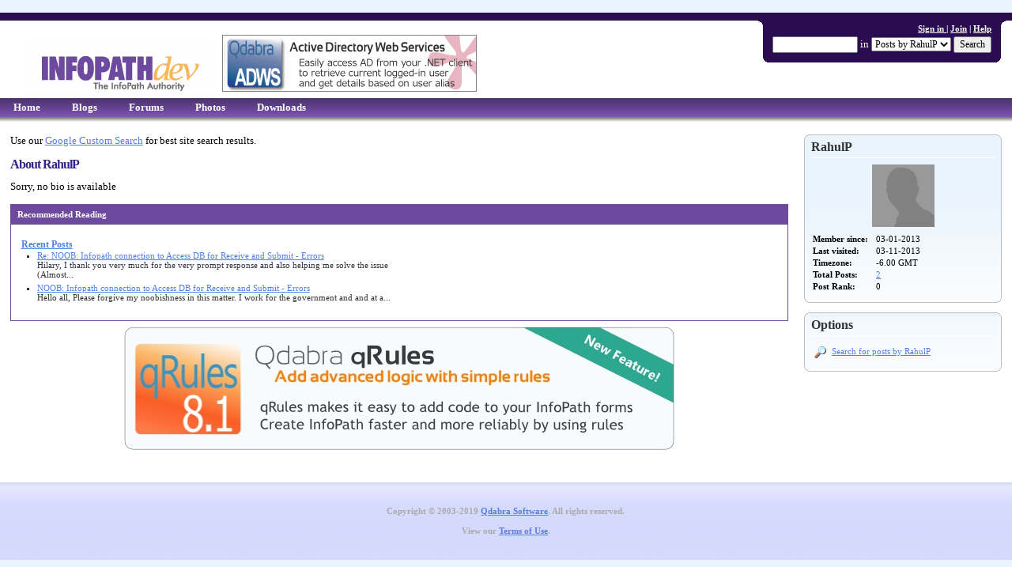

--- FILE ---
content_type: text/html; charset=utf-8
request_url: https://www.infopathdev.com/members/RahulP.aspx
body_size: 6041
content:


<!DOCTYPE html PUBLIC "-//W3C//DTD XHTML 1.0 Transitional//EN" "http://www.w3.org/TR/xhtml1/DTD/xhtml1-transitional.dtd"> 
<html xmlns="http://www.w3.org/1999/xhtml" xml:lang="en" lang="en">
    <head><meta name="description" content="InfoPath Dev is dedicated to bringing you the information and tools you need to be successful in your Microsoft Office InfoPath development projects." />
<meta name="keywords" content="InfoPath, How-To, Downloads, Free, Solutions, Development, InfoPathDev, SharePoint, Web Services, SQL, Managed Code, Tutorials, Active Directory, Document Management, XML Forms, Data Validation, Data Entry,  InfoPath Template," />
<meta name="GENERATOR" content="CommunityServer 2007 SP3 (Build: 31118.962)" />
<link rel="shortcut icon" type="image/ico" href="/favicon.ico" />

 	   
		
 
		&nbsp;	&nbsp;&nbsp; 
		<meta http-equiv="Content-Type" content="text/html; charset=UTF-8" />
		
		
		
		
		<style type="text/css"> body { font-size: 84%; } </style>
		<link rel="stylesheet" href="/themes/InfoPathDev/style/Common.css" type="text/css" media="screen" />
		
		
		
		
		<link rel="stylesheet" href="/themes/InfoPathDev/style/common_print.css" type="text/css" media="print" />
		
		
		
		
		
		<link rel="stylesheet" href="/themes/InfoPathDev/style/DynamicStyle.aspx" type="text/css" media="screen" />
		
		
		
		
		<xxxximplied_body><!--[if lte IE 6]>
		<link rel="stylesheet" href="/themes/InfoPathDev/style/alpha.css" type="text/css" media="screen" />
		
		
		
		
		<![endif]-->
		<title>
	RahulP - InfoPath Dev
</title></head>
	<body>
		<form name="aspnetForm" method="post" action="/members/RahulP.aspx" id="aspnetForm">
<div>
<input type="hidden" name="__EVENTTARGET" id="__EVENTTARGET" value="" />
<input type="hidden" name="__EVENTARGUMENT" id="__EVENTARGUMENT" value="" />
<input type="hidden" name="__VIEWSTATE" id="__VIEWSTATE" value="/wEPDwUJNjMzMjg0NzYyZBgBBR5fX0NvbnRyb2xzUmVxdWlyZVBvc3RCYWNrS2V5X18WAQUpY3RsMDAkYmhjciRjdGwwMSRjdGwwMCRUaXRsZUJhclNlYXJjaFRleHS7YHvwqnKXOWIZI72TWwhMuoI52g==" />
</div>

<script type="text/javascript">
//<![CDATA[
var theForm = document.forms['aspnetForm'];
if (!theForm) {
    theForm = document.aspnetForm;
}
function __doPostBack(eventTarget, eventArgument) {
    if (!theForm.onsubmit || (theForm.onsubmit() != false)) {
        theForm.__EVENTTARGET.value = eventTarget;
        theForm.__EVENTARGUMENT.value = eventArgument;
        theForm.submit();
    }
}
//]]>
</script>



<script src="/WebResource.axd?d=9uCRwpv3xhDMPEKKJTq5d0iT7cDu151XGQo3awlaslIfrTbIlgtMmHIfzKMJuD_bVDZf248bQTyBONYowJgaopS_y03gs37KuTDsndQ1RBCHgtHLmNq8FnOc-QY1ZTORfPnzAdcI00v5g_i3aoOkTzVegoc1&amp;t=633166586120000000" type="text/javascript"></script>
<script src="/WebResource.axd?d=bUe76m7sN--Tptw0NWX5TTWsqi6cU-AuqvkhQvEfMk2LKwZwX75WMQTCtafVrezqQmPyhwS0kKuiWD3ipnWr78a1hcXcMX3pBGk-NF26pZb3FbIiFjbeTEFJLIVIcBmQEjJtAxZZ3rkfQoZm-g0Zj-5fluw1&amp;t=633166586120000000" type="text/javascript"></script>
<script src="/WebResource.axd?d=xQNR2aj3r4hr5w4uTbhCkHPyLYDEHLDfYuE4ZbUlfrF6ihlAoW_7U97Mjaiylq-cTlAmue6qLEyIxTTvy516i7LaFAxY0-O_tCiewPVnlG5tDOPWvzY5WfoMJUpWmB2T2Ir6TY0PJiDfMbbeezJHcBQRWIMkVcibiYm-kr-zB4EqzLoh0&amp;t=633626039520000000" type="text/javascript"></script>
<script src="/WebResource.axd?d=kImR2mm5M0KcgPceiXlKUS4Pks_TLQNK61fOmRq7jx2xvetP_AETAoSz2gGr7sGIpPklvdQU-8BWygLXUGoxssrnvk1zFPcfZRpJXcrX52t8yoikbVBZXAe2lHEJ1J-FhWxyRpOOMqb5Nitqxo3wNB4qo2EA97ZU7lunIQzhwSu3__7l0&amp;t=633166586120000000" type="text/javascript"></script>
<div>

	<input type="hidden" name="__VIEWSTATEGENERATOR" id="__VIEWSTATEGENERATOR" value="6E2074B0" />
</div>
			
			

		    

		    
				<div id="CommonHeader">
		            <div class="Common">
		                <div id="CommonHeaderUserArea">
		                    <table cellpadding="0" cellspacing="0" border="0">
		                    <tr valign="top">
		                    <td>
		                        <div id="CommonHeaderUserRoundLeft"><div class="r1"></div><div class="r2"></div><div class="r3"></div><div class="r4"></div></div>
		                    </td>
                            <td>
                                <div id="CommonHeaderUserContent">
                                    <div id="CommonHeaderUserWelcome">
                                        
        <a href="/login.aspx?ReturnUrl=%2fmembers%2fRahulP.aspx">Sign in </a>
         | <a href="/user/CreateUser.aspx?ReturnUrl=">Join</a>
        | <a href="http://www.infopathdev.com/forums/56.aspx">Help</a>
     


                                    </div>
                                    <div id="CommonHeaderSearch">
										<input name="ctl00$bhcr$ctl01$ctl00$TitleBarSearchText" type="text" maxlength="64" size="15" id="ctl00_bhcr_ctl01_ctl00_TitleBarSearchText" onclick="if(this.defaultValue==this.value) this.value='';" onblur="if(this.value=='') this.value=this.defaultValue;" onkeydown="return KeyDownHandlerctl00_bhcr_ctl01_ctl00_TitleBarSearchButton(event);" style="width: 100px;" />
										
										
											 in 
											<select name="ctl00$bhcr$ctl01$ctl00$ctl00$ctl02$TitleBarSearchDropDownList" id="ctl00_bhcr_ctl01_ctl00_ctl00_ctl02_TitleBarSearchDropDownList">
	<option value="U:21791">Posts by RahulP</option>
	<option value=":">(Entire Site)</option>

</select>
										
										<input type="submit" name="ctl00$bhcr$ctl01$ctl00$TitleBarSearchButton" value="Search" id="ctl00_bhcr_ctl01_ctl00_TitleBarSearchButton" />
										</div>
                                </div>
                                <div id="CommonHeaderUserRoundBottom"><div class="r1"></div><div class="r2"></div><div class="r3"></div><div class="r4"></div></div>
                            </td>
                            <td>
                                <div id="CommonHeaderUserRoundRight"><div class="r1"></div><div class="r2"></div><div class="r3"></div><div class="r4"></div></div>
                            </td>
                            </tr>
                            </table>
                        </div>
		                <table cellpadding="0" cellspacing="0" border="0">
		                <tr>
		                    <td id="CommonHeaderImage">
                                <a href="/"><img src="/sitefiles/1000/IPD%20Logo.gif" alt="" style="border-width:0px;" /></a>
                            </td>
                            <td id="CommonHeaderTitle">
                                <h1 style="display:none;">InfoPath Dev</h1>
                                <div style="display:none;" id="CommonHeaderDescription">InfoPath Dev is dedicated to bringing you the information and tools you need to be successful in your Microsoft Office InfoPath development projects.</div>
<div id="QdabraAds" style="padding:0px 0px 8px 0px">
	<script language="javascript" type="text/javascript">
		var num = Math.floor(Math.random() * 5);
		switch(num)
		{




	/* Products Testimonial */
/******
	document.write("<a id=\"AdRotator1\" href=\"https://www.qdabra.com/en/training/training.aspx\?from=IPD_top\" target=\"qad\"><img src=\"https://www.qdabra.com/img/press/ads/IPD_top_TrainingQuickStart.png\" alt=\"Qdabra&#xAE; Quick Start\" style=\"border-color:Grey;border-width:1px;border-style:Solid;height:70px;width:320px;\" /></a>"); break;
******/


	case 0:
	/* DBXL*/
	document.write("<a id=\"AdRotator1\" href=\"https://www.qdabra.com/en/products/DBXL.aspx\?from=IPD_top\" target=\"qad\"><img src=\"https://www.qdabra.com/img/press/Ads/IPD_S_DBXL27.png\" alt=\"Qdabra&#xAE; DBXL\" style=\"border-color:Grey;border-width:1px;border-style:Solid;height:70px;width:320px;\" /></a>"); break;

	case 1: 
	/* ADWebService*/
	document.write("<a id=\"AdRotator1\" href=\"https://www.qdabra.com/en/products/ADWebService.aspx\?from=IPD_top\" target=\"qad\"><img src=\"https://www.qdabra.com/img/press/Ads/IPD_top_ADWS.png\" alt=\"Qdabra&#xAE; Active Directory Web Service\" style=\"border-color:Grey;border-width:1px;border-style:Solid;height:70px;width:320px;\" /></a>"); break;


	case 2: 
	case 3:
	/* Training -Master */
	document.write("<a id=\"AdRotator1\" href=\"https://www.qdabra.com/en/training/TrainingDetail.aspx\?from=IPD_top\" target=\"qad\"><img src=\"https://www.qdabra.com/img/press/Ads/IPD_S_TrainingMaster.png\" alt=\"Qdabra&#xAE; Training\" style=\"border-color:Grey;border-width:1px;border-style:Solid;height:70px;width:320px;\" /></a>"); break;



	default: /* qRules */
	document.write("<a id=\"AdRotator1\" href=\"https://www.qdabra.com/en/products/qRules_new.aspx\?from=IPD_top\" target=\"qad\"><img src=\"https://www.qdabra.com/img/press/Ads/IPD_S_qRules51.jpg\" alt=\"Qdabra&#xAE; qRules\" style=\"border-color:Grey;border-width:1px;border-style:Solid;height:70px;width:320px;\" /></a>"); break;




		}


	</script>
</div> 
                            </td>
                        </tr>
                        </table> 
                    </div>
                </div>
                <div id="CommonNavigation">
                    <div class="Common">
                        <ul>
								
								<li><a href="/">Home</a></li>
								
								
								<li><a href="/blogs/">Blogs</a></li>
								
								
								<li><a href="/forums/">Forums</a></li>
								
								
								<li><a href="/photos/">Photos</a></li>
								
								
								<li><a href="/files/">Downloads</a></li>
								</ul>
                     </div>
                </div>
                <div id="CommonNavigationShadow">
                    
                	
                </div>
		    
                        
            <div class="Common">
			    <div id="CommonSidebarRight">
<div class="CommonSidebar">

    <div class="CommonSidebarArea">
	    <div class="CommonSidebarRoundTop"><div class="r1"></div><div class="r2"></div><div class="r3"></div><div class="r4"></div></div>
	    <div class="CommonSidebarInnerArea">
            <h4 class="CommonSidebarHeader">RahulP</h4>
            <div class="CommonSidebarContent">
            
                <div style="text-align: center; margin-bottom: 8px;">
		            <img src="/utility/anonymous.gif" alt="" style="border-width:0px;max-height:120px;max-width:100px;" />
		        </div>
    	        
                <table cellpadding="0" cellspacing="0" border="0">
                    
                            <tr>
                                <td class="CommonFormFieldName">
                                    Member since:
                                </td>
                                <td class="CommonFormField">
                        03-01-2013
                                </td>
                            </tr>
                        
                    
                            <tr>
                                <td class="CommonFormFieldName">
                                    Last visited:
                                </td>
                                <td class="CommonFormField">
                        03-11-2013
                                </td>
                            </tr>
                        
                    
                            <tr>
                                <td class="CommonFormFieldName">
                                    Timezone:
                                </td>
                                <td class="CommonFormField">
                        -6.00
                                     GMT
                                </td>
                            </tr>
                        
                    
                    
                    
                    
                    
                            <tr>
                                <td class="CommonFormFieldName">
                                    Total Posts:
                                </td>
                                <td class="CommonFormField">
                         <a href="/search/SearchResults.aspx?u=21791&amp;o=DateDescending">2</a>
                                </td>
                            </tr>
                         
                    
                            <tr>
                                <td class="CommonFormFieldName">
                                    Post Rank:
                                </td>
                                <td class="CommonFormField">
                         0
                                </td>
                            </tr>
                         
                
                    
                </table>
            </div>
        </div>
	    <div class="CommonSidebarRoundBottom"><div class="r1"></div><div class="r2"></div><div class="r3"></div><div class="r4"></div></div>
    </div>
        
    <div class="CommonSidebarArea">
	    <div class="CommonSidebarRoundTop"><div class="r1"></div><div class="r2"></div><div class="r3"></div><div class="r4"></div></div>
	    <div class="CommonSidebarInnerArea">
            <h4 class="CommonSidebarHeader">Options</h4>
            <div class="CommonSidebarContent">
                <table cellpadding="0" cellspacing="0" border="0">
                
                
                
                
                
                
                
                <tr><td class="CommonFormField"><img src="/Themes/infopathdev/images/common/search.gif" alt="" style="border-width:0px;" /></td><td class="CommonFormField"><a href="/search/SearchResults.aspx?u=21791&amp;o=DateDescending" target="_blank">Search for posts by RahulP</a></td></tr>
                
                </table>
            </div>
        </div>
	    <div class="CommonSidebarRoundBottom"><div class="r1"></div><div class="r2"></div><div class="r3"></div><div class="r4"></div></div>
    </div>
</div>

</div>	
			    
			    <div id="CommonContent"><div id="CommonContentInner">
					

<div class="CommonContentArea">
	<p>Use our <a href='https://cse.google.com/cse/publicurl?cx=008463413046334137603:5v3iuxegxw0'>Google Custom Search</a> for best site search results.</p>

	<h2 class="CommonTitle">About RahulP</h2>
	<div class="CommonContent">
	
        
        Sorry, no bio is available
		
		<p />
        <div class="CommonInlineMessageArea">
        <h3 class="CommonInlineMessageTitle">Recommended Reading</h3>
        <div class="CommonInlineMessageContent">
            <div class="CommonHalfWidthArea">
	            <div class="CommonHalfWidthContent">
                    <div id="ctl00_bcr_ctl05">
                            <a href="/search/SearchResults.aspx?u=21791&amp;o=DateDescending">Recent Posts</a>
                        </div>
	            </div>
	        </div>
        
		
		<div class="CommonHalfWidthBreak"></div>
		</div>
		</div>
		
        
	    
	    
	    
			
        
	</div>
	<center> 
<script language="javascript" type="text/javascript"> 
var num1 = Math.floor(Math.random() * 15); 
switch(num1) 
{ 


case 0:
document.write("<a href='https://www.qdabra.com/en/products/qRules.aspx?from=IPD_Bot'><img src='https://www.qdabra.com/img/press/Ads/IPD_L_qRules81.jpg' width='700' height='160' style='border: none' /></a>"); break;

case 1: 
document.write("<a href='https://www.qdabra.com/en/products/DBXL.aspx?from=IPD_Bot'><img src='https://www.qdabra.com/img/press/Ads/IPD_L_DBXL32.jpg' width='700' height='160'  style='border: none' /></a>"); break;

case 2: 
document.write("<a href='https://www.qdabra.com/en/education/resource.aspx?from=IPD_Bot'><img src='https://www.qdabra.com/img/press/Ads/IPD_L_WebinarVideo.jpg' width='700' height='160'  style='border: none' /></a>"); break;

case 3: 
document.write("<a href='https://www.qdabra.com/en/education/webinar.aspx?from=IPD_Bot'><img src='https://www.qdabra.com/img/press/Ads/IPD_L_Webinar.jpg' width='700' height='160'  style='border: none' /></a>"); break;

case 4:
document.write("<a href='https://www.qdabra.com/en/support/support.aspx?from=IPD_Bot'><img src='https://www.qdabra.com/img/press/Ads/IPD_L_Support.jpg' width='700' height='160' style='border: 0'/></a>"); break;

case 5:
document.write("<a href='https://www.qdabra.com/en/service/service.aspx?from=IPD_Bot&img=IPD_L_Consultation'><img src='https://www.qdabra.com/img/press/Ads/IPD_L_Consultation.png' width='700' height='160' style='border: 0'/></a>"); break;

case 6:
case 7:
case 8:
case 9:
case 10:
document.write("<a href='https://www.qdabra.com/en/products/FormsViewer.aspx?from=IPD_Bot'><img src='https://www.qdabra.com/img/press/Ads/IPD_L_FormsViwer.jpg' width='700' height='160' style='border: 0'/></a>"); break;

default:
document.write("<a href='https://www.qdabra.com/en/products/FormsViewer.aspx?from=IPD_Bot'><img src='https://www.qdabra.com/img/press/Ads/IPD_L_FormsViwer.jpg' width='700' height='160' style='border: 0'/></a>"); break;


 }
</script> </center>


<script type="text/javascript">

  var _gaq = _gaq || [];
  _gaq.push(['_setAccount', 'UA-31403486-2']);
  _gaq.push(['_trackPageview']);

  (function() {
    var ga = document.createElement('script'); ga.type = 'text/javascript'; ga.async = true;
    ga.src = ('https:' == document.location.protocol ? 'https://ssl' : 'https://www') + '.google-analytics.com/ga.js';
    var s = document.getElementsByTagName('script')[0]; s.parentNode.insertBefore(ga, s);
  })();

</script>
</div>


					</div></div>
            </div>
                
            <div id="CommonFooter">
                <div class="Common">
                    
						<div>Copyright &copy; 2003-2019 <a href="http://www.qdabra.com/">Qdabra Software</a>. All rights reserved.<br/>View our <a href="/content/TermsOfUse.aspx">Terms of Use</a>.</div>
                	    
                        

                        
                                    
                 </div>
            </div>
		
<script type="text/javascript">
// <![CDATA[
Telligent_Modal.Configure('/utility/loading.htm',['CommonModal','CommonModal1','CommonModal2','CommonModal3','CommonModal4','CommonModal5'],['CommonModalTitle'],['CommonModalClose'],['CommonModalContent'],['CommonModalFooter'],['CommonModalResize'],['CommonModalMask'],100);
// ]]>
</script><script type="text/javascript">
<!--
function KeyDownHandlerctl00_bhcr_ctl01_ctl00_TitleBarSearchButton(event)
{
	if (event.keyCode == 13)
	{
		event.returnValue = false;
		event.cancel = true;
     __doPostBack('ctl00$bhcr$ctl01$ctl00$TitleBarSearchButton','')
   return false;
	}
}

//-->
</script>
<script type="text/javascript">
// <![CDATA[
window.ctl00_bcr_ctl05 = new DelayedContent('ctl00_bcr_ctl05','ctl00_bcr_ctl05','ctl00_bcr_ctl05_ctl00._doCallback(argument,callback,null,null);',false,true);
// ]]>
</script><script type="text/javascript">
// <![CDATA[
window.ctl00_bcr_ctl05_ctl00 = new Telligent_CallbackManager('ctl00_bcr_ctl05_ctl00','ctl00$bcr$ctl05$ctl00','aspnetForm');
// ]]>
</script></form>
		
		

--- FILE ---
content_type: text/javascript
request_url: https://www.infopathdev.com/WebResource.axd?d=xQNR2aj3r4hr5w4uTbhCkHPyLYDEHLDfYuE4ZbUlfrF6ihlAoW_7U97Mjaiylq-cTlAmue6qLEyIxTTvy516i7LaFAxY0-O_tCiewPVnlG5tDOPWvzY5WfoMJUpWmB2T2Ir6TY0PJiDfMbbeezJHcBQRWIMkVcibiYm-kr-zB4EqzLoh0&t=633626039520000000
body_size: 765
content:

function DelayedContent (varName, containerId, loadContentScript, isLoaded, loadImmediately)
{
	this._variableName = varName;
	this._container = document.getElementById(containerId);
	this._loadContentFunction = new Function('argument', 'callback', loadContentScript);
	this._xmlHttpRequest = null;
	this._isLoaded = isLoaded;
	
	this.IsLoaded = function()
	{
	    return this._isLoaded;
	}
	
	this.Load = function(argument)
	{
	    if (!this.IsLoaded())
	        this.Reload(argument);
	}

	this.Reload = function(argument)
	{
	    this._container.style.cursor = 'progress';

	    this._loadContentFunction(argument, new Function('result', this._variableName + '._setContent(result);'));
	}
	
	this._setContent = function(result)
	{
	    if (result != null)
	    {
	        Telligent_Common.DisposeContent(this._container);
	    
	        this._container.innerHTML = result;
	        this._isLoaded = true;
	    }
	    
	    this._container.style.cursor = 'default';
	}
	
	if (loadImmediately)
	    window.setTimeout(new Function(this._variableName + '.Load();'), 249);
}

--- FILE ---
content_type: text/plain; charset=utf-8
request_url: https://www.infopathdev.com/members/RahulP.aspx
body_size: 919
content:
s{'response':'<input type="hidden" name="ctl00$bcr$ctl05" value="true:" />\r\n                            <div class="CommonInlineListArea">\r\n                                <h4 class="CommonInlineListHeader"><a href="/search/SearchResults.aspx?u=21791&amp;o=DateDescending">Recent Posts</a></h4>\r\n                                <ul class="CommonInlineList">\r\n                                        <li>\r\n                                            <div><a href="/forums/p/25268/87679.aspx#87679">Re: NOOB: Infopath connection to Access DB for Receive and Submit - Errors</a></div>\r\n                                            <div>Hilary, I thank you very much for the very prompt response and also helping me solve the issue (Almost...</div>\r\n                                        </li>\r\n                                    \r\n                                        <li>\r\n                                            <div><a href="/forums/p/25268/87606.aspx#87606">NOOB: Infopath connection to Access DB for Receive and Submit - Errors </a></div>\r\n                                            <div>Hello all,\r\n\r\nPlease forgive my noobishness in this matter.\r\n\r\nI work for the government and and at a...</div>\r\n                                        </li>\r\n                                    </ul>\r\n                            </div>\r\n                        ','includeScriptUrls':new Array(),'startupScripts':new Array()}

--- FILE ---
content_type: text/javascript
request_url: https://www.infopathdev.com/WebResource.axd?d=kImR2mm5M0KcgPceiXlKUS4Pks_TLQNK61fOmRq7jx2xvetP_AETAoSz2gGr7sGIpPklvdQU-8BWygLXUGoxssrnvk1zFPcfZRpJXcrX52t8yoikbVBZXAe2lHEJ1J-FhWxyRpOOMqb5Nitqxo3wNB4qo2EA97ZU7lunIQzhwSu3__7l0&t=633166586120000000
body_size: 2427
content:

function Telligent_CallbackManager(variableName,postbackName,formID)
{this._variableName=variableName;this._postbackName=postbackName;this._form=document.getElementById(formID);}
Telligent_CallbackManager.prototype._responseCallback=function(xmlHttpRequest,clientCallback,context,clientErrorCallback)
{if(xmlHttpRequest.readyState!=4)
return;var result=xmlHttpRequest.responseText;if(result.length>0&&result.substr(0,1)=="s")
{var result=eval('('+result.substr(1)+')');if(clientCallback)
{try
{clientCallback(result.response,context);}
catch(e)
{alert(e.message);}}
var scriptLoader=new Telligent_ScriptLoader();if(result.includeScriptUrls&&result.includeScriptUrls.length>0)
{for(var i=0;i<result.includeScriptUrls.length;i++)
{scriptLoader.AddScriptToLoad(new Telligent_ScriptToLoad(true,result.includeScriptUrls[i]));}}
if(result.startupScripts&&result.startupScripts.length>0)
{for(var i=0;i<result.startupScripts.length;i++)
{scriptLoader.AddScriptToLoad(new Telligent_ScriptToLoad(false,result.startupScripts[i]));}}
scriptLoader.LoadAll();try
{__theFormPostData='';__theFormPostCollection=new Array();WebForm_InitCallback();}
catch(e){}}
else if(result.substr(0,1)=="e")
{if(clientErrorCallback)
clientErrorCallback(result.substr(1),context);else
alert(result.substr(1));}
else
{if(clientErrorCallback)
clientErrorCallback(null,context);else
alert('An unknown error occured while processing a callback.  The response is below:\n\n'+result.substr(0,250)+'...');}}
Telligent_CallbackManager.prototype._doCallback=function(argument,clientCallback,context,clientErrorCallback)
{var x=this._getXmlHttpRequest();if(x==null)
return;var url;if(this._form!=null&&this._form.action)
url=this._form.action;else
{url=window.location.href;url=url.replace(/\#.*$/,'');}
x.open("POST",url,true);x.setRequestHeader("Content-Type","application/x-www-form-urlencoded; charset=utf-8");var currentObject=eval(this._variableName);x.onreadystatechange=function(){currentObject._responseCallback(x,clientCallback,context,clientErrorCallback);};var postData=this._postbackName+'=';if(argument!=null)
postData+=encodeURIComponent(argument);if(this._form!=null)
{for(var i=0;i<this._form.length;i++)
{var element=this._form.elements[i];if(element.name)
{var elementValue=null;if(element.nodeName=='INPUT')
{var elementType=element.type.toLowerCase();if(elementType=='text'||elementType=='password'||elementType=='hidden')
elementValue=element.value;else if((elementType=='checkbox'||elementType=='radio')&&element.checked)
elementValue=element.value;}
else if(element.nodeName=='SELECT'||element.nodeName=='TEXTAREA')
elementValue=element.value;if(elementValue&&element.name!=this._postbackName)
postData+='&'+element.name+'='+encodeURIComponent(elementValue);}}}
x.send(postData);delete x;}
Telligent_CallbackManager.prototype._getXmlHttpRequest=function()
{var x=null;if(typeof XMLHttpRequest!="undefined")
{x=new XMLHttpRequest();}
else
{try
{x=new ActiveXObject("Msxml2.XMLHTTP");}
catch(e)
{try
{x=new ActiveXObject("Microsoft.XMLHTTP");}
catch(e)
{}}}
return x;}
function Telligent_ScriptLoader()
{this._scriptsToLoad=new Array();this._currentScript=0;this.AddScriptToLoad=function(scriptToLoad)
{this._scriptsToLoad[this._scriptsToLoad.length]=scriptToLoad;}
this.LoadAll=function()
{if(this._scriptsToLoad.length>0&&this._currentScript<this._scriptsToLoad.length)
this._scriptsToLoad[this._currentScript].Load(Telligent_Common.CreateSafeFunction(this,this._loadSuccessful),Telligent_Common.CreateSafeFunction(this,this._loadFailed));}
this._loadSuccessful=function()
{this._currentScript++;this.LoadAll();}
this._loadFailed=function(e)
{if(e)
alert(e.message);else if(window.error)
alert(window.error.message);else
alert('An unknown error occured while loading scripts associated to the latest callback');}}
function Telligent_ScriptToLoad(isInclude,content)
{this._isInclude=isInclude;this._content=content;this._element=null;this._completeCallback=null;this._errorCallback=null;this._errorTimeout=null;this.Load=function(completeCallback,errorCallback)
{if(this._isInclude)
{if(this._isScriptIncludeRegistered(this._content))
{if(completeCallback)
completeCallback();}
this._element=document.createElement('script');this._element.src=this._content;this._completeCallback=completeCallback;this._errorCallback=errorCallback;if(Telligent_Common.IsSafari())
{try
{document.getElementsByTagName("HEAD")[0].appendChild(this._element);}
catch(e)
{if(errorCallback)
errorCallback(e);}
setTimeout(Telligent_Common.CreateSafeFunction(this,this._completeCallback),999);}
else
{if(Telligent_Common.IsIE())
{this._element.onreadystatechange=Telligent_Common.CreateSafeFunction(this,this._readyStateChanged);}
else
{this._element.readyState='loaded';this._element.onload=Telligent_Common.CreateSafeFunction(this,this._readyStateChanged);}
document.getElementsByTagName("HEAD")[0].appendChild(this._element);this._errorTimeout=setTimeout(Telligent_Common.CreateSafeFunction(this,this._errorOccured),29999);}}
else
{var element=document.createElement('script');element.type='text/javascript';if(Telligent_Common.IsSafari())
element.innerHTML=this._content.replace(/(?:^\W*\/\/[^$]*?$|\/\*.*?\*\/)/gm,'');else
element.text=this._content;try
{document.getElementsByTagName("HEAD")[0].appendChild(element);if(!Telligent_Common.IsSafari())
document.getElementsByTagName("HEAD")[0].removeChild(element);}
catch(e)
{if(errorCallback)
errorCallback(e);}
if(completeCallback)
completeCallback();}}
this._isScriptIncludeRegistered=function(scriptUrl)
{var scripts=document.getElementsByTagName("SCRIPT");for(var i=0;i<scripts.length;i++)
{if(scripts[i].src==scriptUrl)
return true;}
return false;}
this._readyStateChanged=function()
{if(this._element&&(this._element.readyState=='loaded'||this._element.readyState=='complete'))
{clearTimeout(this._errorTimeout);this._element.onreadystatechange=null;this._element.onload=null;this._element.onerror=null;if(this._completeCallback)
this._completeCallback();}}
this._errorOccured=function()
{if(this._element)
{this._element.onreadystatechange=null;this._element.onload=null;this._element.onerror=null;}
if(this._errorCallback)
this._errorCallback({'message':'A script was not able to be loaded within the allowed time.  The callback has failed'});}}